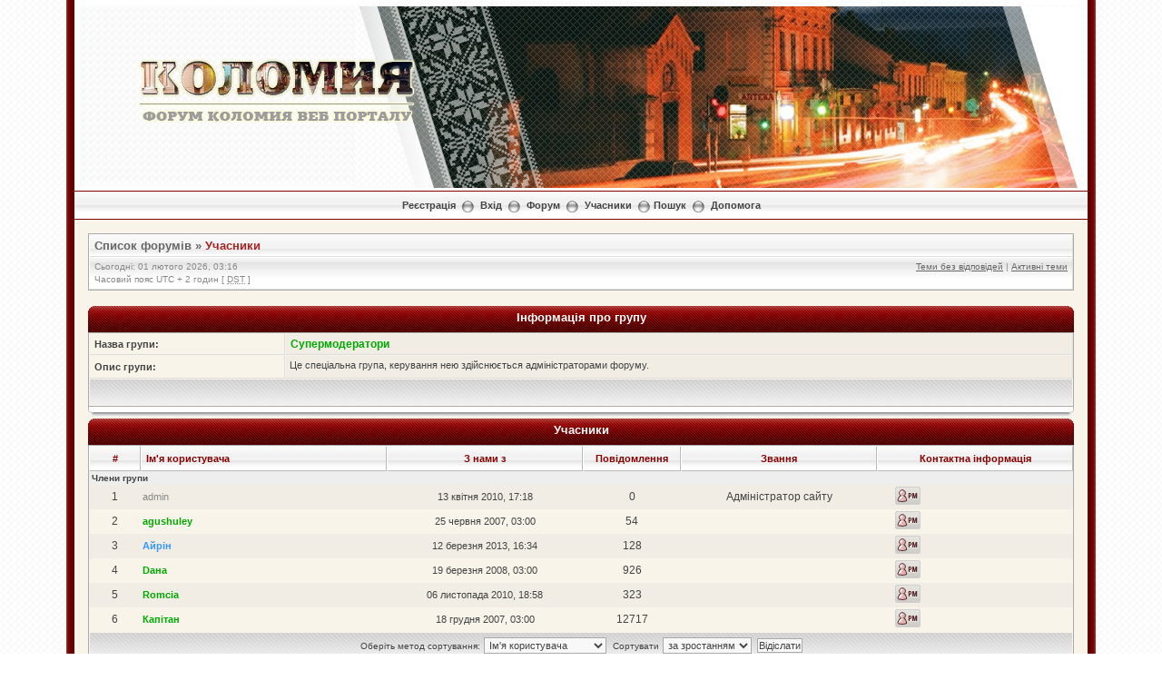

--- FILE ---
content_type: text/html; charset=utf-8
request_url: https://www.google.com/recaptcha/api2/aframe
body_size: 222
content:
<!DOCTYPE HTML><html><head><meta http-equiv="content-type" content="text/html; charset=UTF-8"></head><body><script nonce="s19dgeskx86MmF4vXdrYpg">/** Anti-fraud and anti-abuse applications only. See google.com/recaptcha */ try{var clients={'sodar':'https://pagead2.googlesyndication.com/pagead/sodar?'};window.addEventListener("message",function(a){try{if(a.source===window.parent){var b=JSON.parse(a.data);var c=clients[b['id']];if(c){var d=document.createElement('img');d.src=c+b['params']+'&rc='+(localStorage.getItem("rc::a")?sessionStorage.getItem("rc::b"):"");window.document.body.appendChild(d);sessionStorage.setItem("rc::e",parseInt(sessionStorage.getItem("rc::e")||0)+1);localStorage.setItem("rc::h",'1769905010477');}}}catch(b){}});window.parent.postMessage("_grecaptcha_ready", "*");}catch(b){}</script></body></html>